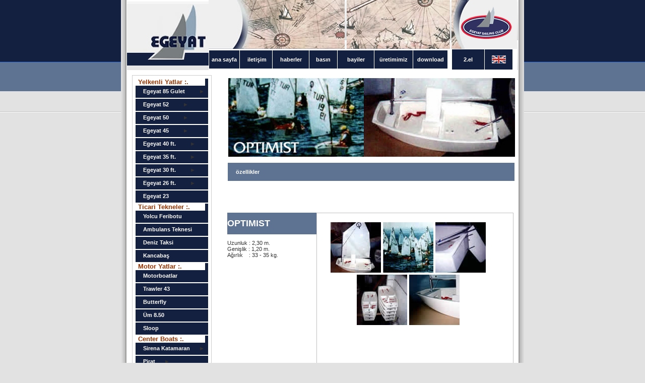

--- FILE ---
content_type: text/html
request_url: http://egeyat.com/tr/optimist.html
body_size: 4051
content:
<!DOCTYPE html PUBLIC "-//W3C//DTD XHTML 1.0 Transitional//EN" "http://www.w3.org/TR/xhtml1/DTD/xhtml1-transitional.dtd">
<html>

<!-- Mirrored from www.egeyat.com/tr/optimist.html by HTTrack Website Copier/3.x [XR&CO'2014], Thu, 14 Apr 2022 08:09:46 GMT -->
<head>
<meta http-equiv="Content-Language" content="tr">
<meta http-equiv="Content-Type" content="text/html; charset=windows-1254" />
<title>EGE YAT</title>
<link href="../css/template_css.css" rel="stylesheet" type="text/css" />
<script language="javascript" src="ts_files/scroll.js"></script>
<link rel="stylesheet" type="text/css" href="../css/egeMenu.css" />
<script type="text/javascript" src="../js/egeMenu.js"></script>

<script type="text/javascript">

  var _gaq = _gaq || [];
  _gaq.push(['_setAccount', 'UA-1495229-1']);
  _gaq.push(['_trackPageview']);

  (function() {
    var ga = document.createElement('script'); ga.type = 'text/javascript'; ga.async = true;
    ga.src = ('https:' == document.location.protocol ? 'https://ssl' : 'http://www') + '.google-analytics.com/ga.js';
    var s = document.getElementsByTagName('script')[0]; s.parentNode.insertBefore(ga, s);
  })();

</script>

</head>
<body>
<table border="0" align="center" cellpadding="0" cellspacing="0">
  <tr>
    <td width="740" height="30" valign="top" >
<table width="780" height="100%" border="0" align="center" cellpadding="0" cellspacing="0">
  <tr>
      
    <td width="8" background="../images/shadow_left.gif">
	<img src="../images/shadow_left.gif" width="12" height="1" /></td>
      <td width="98%" valign="top">      
      <table width="756" border="0" cellspacing="0" cellpadding="0">
        <tr>
          <td height="122" background="../images/headerBK.gif" width="94" rowspan="2">
			<img border="0" src="../images/banner_r1_c1.jpg" width="162" height="122"></td>
          <td height="97" background="../images/headerBK.gif" width="270" valign="top">
			<img border="0" src="../images/banner_r1_c2.jpg" width="270" height="97"></td>
          <td height="97" background="../images/headerBK.gif" width="205" valign="top">
			<img border="0" src="../images/banner_r1_c3.jpg" width="205" height="97"></td>
          <td height="97" background="../images/headerBK.gif" width="125" valign="top">
			<a target="_blank" href="http://www.egeyatsailingclub.com/">
			<img border="0" src="../images/banner_r1_c5.jpg" width="130" height="97"></a></td>
          <td height="122" background="../images/headerBK.gif" width="4" rowspan="2">
        </tr>
		<tr>
          <td height="25" width="475" bgcolor="#FFFFFF" colspan="2">
			<table border="0" width="475" cellspacing="1" height="27">
				<tr>
					<td width="58" bgcolor="#14203F" align="center"><b>
					<font color="#FFFFFF"><a href="index.html">
					<font color="#FFFFFF">ana sayfa</font></a></font></b></td>
					<td width="62" bgcolor="#14203F" align="center"><b>
					<font color="#FFFFFF">&nbsp;<a href="iletisim.html"><font color="#FFFFFF">iletişim</font></a></font></b></td>
					<td width="70" bgcolor="#14203F" align="center">
					<a href="haberler.html"><font color="#FFFFFF">haberler</font></a></td>

					<td width="53" bgcolor="#14203F" align="center"><b>
					<font color="#FFFFFF"><a href="basin.html">
					<font color="#FFFFFF">basın</font></a></font></b></td>
					<td width="70" bgcolor="#14203F" align="center"><b>					<font color="#FFFFFF"><a href="bayiler.html">
					<font color="#FFFFFF">bayiler</font></a></font></b></td>
					<td width="74" bgcolor="#14203F" align="center"><b>
					<font color="#FFFFFF"><a href="uretimimiz.html">
					<font color="#FFFFFF">üretimimiz</font></a></font></b></td>
					<td width="66" bgcolor="#14203F">
					<p align="center">
					<b>
					<font color="#FFFFFF">
					<a target="_blank" href="../download.html">
					<font color="#FFFFFF">download</font></a></font></b></td>
				</tr>
			</table>
			</td>
          <td height="27" width="120" bgcolor="#FFFFFF">
			<table border="0" width="122" cellspacing="1" height="27">
				<tr>
					<td width="62" bgcolor="#14203F" align="center"><b>
					<font color="#FFFFFF"><a href="ikinci_el.html">
					<font color="#FFFFFF">2.el</font></a></font></b></td>
					<td width="53" bgcolor="#14203F">
					<p align="center">
					<a href="../eng/index.html">
					<img border="0" src="../images/eng_flag.gif" width="28" height="16"></a></td>
				</tr>
			</table>
			</td>
        </tr>
		        
        <tr>
          <td bgcolor="#FFFFFF" width="756" colspan="5">
            <table width="761" border="0" cellspacing="0" cellpadding="5">
                  <tr>
                    <td width="153" height="30" valign="top" rowspan="2">
                      
                      <table width="100%" border="0" cellpadding="5" cellspacing="5" id="table1">
                        <tr>
                          <td class="blockborder"> <!-- menu -->

<div class="navHead" style="font-size:13px; padding:0 0 0 6px;">Yelkenli Yatlar :.</div>


<ul class="navlist">

<li onMouseover="dropdownmenu(this, event, 'anylinkmenu0')"><a href="#" onClick="return clickreturnvalue()">Egeyat 85 Gulet</a> <span style="position: relative; left: 25px; font-family: Times New Roman">&#9658;</span></li>
<li onMouseover="dropdownmenu(this, event, 'anylinkmenu1')"><a href="#" onClick="return clickreturnvalue()">Egeyat 52</a> <span style="position: relative; left: 25px; font-family: Times New Roman">&#9658;</span></li>
<li onMouseover="dropdownmenu(this, event, 'anylinkmenu19')"><a href="#" onClick="return clickreturnvalue()">Egeyat 50</a> <span style="position: relative; left: 25px; font-family: Times New Roman">&#9658;</span></li>
<li onMouseover="dropdownmenu(this, event, 'anylinkmenu18')"><a href="#" onClick="return clickreturnvalue()">Egeyat 45</a> <span style="position: relative; left: 25px; font-family: Times New Roman">&#9658;</span></li>
<li onMouseover="dropdownmenu(this, event, 'anylinkmenu2')"><a href="#" onClick="return clickreturnvalue()">Egeyat 40 ft.</a> <span style="position: relative; left: 25px; font-family: Times New Roman">&#9658;</span></li>
<li onMouseover="dropdownmenu(this, event, 'anylinkmenu3')"><a href="#" onClick="return clickreturnvalue()">Egeyat 35 ft.</a> <span style="position: relative; left: 25px; font-family: Times New Roman">&#9658;</span></li>
<li onMouseover="dropdownmenu(this, event, 'anylinkmenu4')"><a href="#" onClick="return clickreturnvalue()">Egeyat 30 ft.</a> <span style="position: relative; left: 25px; font-family: Times New Roman">&#9658;</span></li>
<li onMouseover="dropdownmenu(this, event, 'anylinkmenu5')"><a href="#" onClick="return clickreturnvalue()">Egeyat 26 ft.</a> <span style="position: relative; left: 25px; font-family: Times New Roman">&#9658;</span></li>
<li onMouseover="dropdownmenu(this, event, 'anylinkmenu7')"><a href="#" onClick="return clickreturnvalue()">Egeyat 23</a></li>
</ul>   
                                                    
<div id="anylinkmenu0" class="anylinkcss" style="width: 160px; background-color: lightyellow">
	<a href="85.html">Egeyat 85 Gulet</a>
</div>

<div id="anylinkmenu1" class="anylinkcss" style="width: 160px; background-color: lightyellow">
	<a href="52k.html">Ketch</a>
</div>

<div id="anylinkmenu19" class="anylinkcss" style="width: 160px; background-color: lightyellow">
	<a href="50ds.html">Egeyat 50 DS</a>
	<a href="50.html">Egeyat 50</a>
</div>

<div id="anylinkmenu18" class="anylinkcss" style="width: 160px; background-color: lightyellow">
	<a href="45ds.html">Egeyat 45 DS</a>
	<a href="45.html">Egeyat 45</a>
</div>


<div id="anylinkmenu2" class="anylinkcss" style="width: 160px; background-color: lightyellow">
	<a href="40ds.html">Egeyat 40 DS</a>
	<a href="40.html">Egeyat 40</a>
</div>

<div id="anylinkmenu3" class="anylinkcss" style="width: 160px; background-color: lightyellow">
	<a href="35ds.html">Egeyat 35 DS</a>
	<a href="35.html">Egeyat 35</a>
</div>

<div id="anylinkmenu4" class="anylinkcss" style="width: 160px; background-color: lightyellow">
	<a href="30ds.html">Egeyat 30 DS</a>
	<a href="30.html">Egeyat 30</a>
	<a href="30t.html">Egeyat 30 T</a>
</div>

<div id="anylinkmenu5" class="anylinkcss" style="width: 160px; background-color: lightyellow">
	<a href="26.html">Egeyat 26</a>
	<a href="26t.html">Egeyat 26 T</a>
</div>

<div id="anylinkmenu7" class="anylinkcss" style="width: 160px; background-color: lightyellow">
<a href="23.html">Egeyat 23</a>
</div>

<div class="navHead" style="font-size:13px; padding:0 0 0 6px;">Ticari Tekneler :.</div>
<ul class="navlist">

<ul>
<li onMouseover="dropdownmenu(this, event, 'anylinkmenu17')"><a href="#" onClick="return clickreturnvalue()">Yolcu Feribotu</a></li>
<li onMouseover="dropdownmenu(this, event, 'anylinkmenu30')"><a href="#" onClick="return clickreturnvalue()">Ambulans Teknesi</a></li>
<li onMouseover="dropdownmenu(this, event, 'anylinkmenu40')"><a href="#" onClick="return clickreturnvalue()">Deniz Taksi</a></li>
<li onMouseover="dropdownmenu(this, event, 'anylinkmenu20')"><a href="#" onClick="return clickreturnvalue()">Kancabaş</a></li>
</ul>  

	<div id="anylinkmenu17" class="anylinkcss" style="width: 160px; background-color: lightyellow">
		<a href="feribot.html">Yolcu Feribotu</a>
	</div>

	<div id="anylinkmenu30" class="anylinkcss" style="width: 160px; background-color: lightyellow">
		<a href="ambulans.html">Ambulans Teknesi</a>
	</div>
	
	<div id="anylinkmenu40" class="anylinkcss" style="width: 160px; background-color: lightyellow">
		<a href="taksi.html">Deniz Taksi</a>
	</div>
	
		<div id="anylinkmenu20" class="anylinkcss" style="width: 160px; background-color: lightyellow">
		<a href="kancabas.html">Kancabaş</a>
	</div>

<div class="navHead" style="font-size:13px; padding:0 0 0 6px;">Motor Yatlar :.</div>
<ul class="navlist">

<ul>
<li onMouseover="dropdownmenu(this, event, 'anylinkmenu24')"><a href="#" onClick="return clickreturnvalue()">Motorboatlar</a></li>
<li onMouseover="dropdownmenu(this, event, 'anylinkmenu8')"><a href="#" onClick="return clickreturnvalue()">Trawler 43</a></li>
<li onMouseover="dropdownmenu(this, event, 'anylinkmenu9')"><a href="#" onClick="return clickreturnvalue()">Butterfly</a></li>
<li onMouseover="dropdownmenu(this, event, 'anylinkmenu10')"><a href="#" onClick="return clickreturnvalue()">Üm 8.50</a></li>
<li onMouseover="dropdownmenu(this, event, 'anylinkmenu11')"><a href="#" onClick="return clickreturnvalue()">Sloop</a></li>
</ul>  
    <div id="anylinkmenu24" class="anylinkcss" style="width: 160px; background-color: lightyellow">	<a href="840.html">8.40</a>
	<a href="740.html">7.40 Fisher</a>
	<a href="640fisher.html">6.40 Fisher</a>
	<a href="640cuddy.html">6.40 Cuddy</a>
	<a href="640cc.html">6.40 CC</a></div>

	<div id="anylinkmenu8" class="anylinkcss" style="width: 160px; background-color: lightyellow">
		<a href="trawler43.html">Trawler 43</a>
	</div>
	<div id="anylinkmenu9" class="anylinkcss" style="width: 160px; background-color: lightyellow">
		<a href="butterfly.html">Butterfly</a>
	</div>
	<div id="anylinkmenu10" class="anylinkcss" style="width: 160px; background-color: lightyellow">
		<a href="um8.html">Üm 8.50</a>
	</div>
	<div id="anylinkmenu11" class="anylinkcss" style="width: 160px; background-color: lightyellow">
		<a href="sloop.html">Sloop</a>
	</div>



<div class="navHead" style="font-size:13px; padding:0 0 0 6px;">Center Boats :.</div>

<ul class="navlist">
	
	<li onMouseover="dropdownmenu(this, event, 'anylinkmenu16')"><a href="#" onClick="return clickreturnvalue()">Sirena Katamaran</a> <span style="position: relative; left: 15px; font-family: Times New Roman">&#9658;</span></li>	
	
	<li onMouseover="dropdownmenu(this, event, 'anylinkmenu12')"><a href="#" onClick="return clickreturnvalue()">Pirat</a> <span style="position: relative; left: 15px; font-family: Times New Roman">&#9658;</span></li>

	<li onMouseover="dropdownmenu(this, event, 'anylinkmenu13')"><a href="#" onClick="return clickreturnvalue()">Pelikan</a> <span style="position: relative; left: 15px; font-family: Times New Roman">&#9658;</span></li>
	
	<li onMouseover="dropdownmenu(this, event, 'anylinkmenu14')"><a href="#" onClick="return clickreturnvalue()">Flyfish</a> <span style="position: relative; left: 15px; font-family: Times New Roman">&#9658;</span></li>		
</ul>	

<div id="anylinkmenu16" class="anylinkcss" style="width: 160px; background-color: lightyellow">
	<a href="sl16.html">SL 16</a>
	<a href="sl155.html">SL 15.5</a>
	<a href="slfun.html">SL FUN</a>	
</div>
	
<div id="anylinkmenu12" class="anylinkcss" style="width: 160px; background-color: lightyellow">
	<a href="pirat.html">Pirat</a>
</div>
<div id="anylinkmenu13" class="anylinkcss" style="width: 160px; background-color: lightyellow">
	<a href="pelican.html">Pelikan</a>
</div>
<div id="anylinkmenu14" class="anylinkcss" style="width: 160px; background-color: lightyellow">
	<a href="flyfish.html">Flyfish</a></li>
</div>
<div id="anylinkmenu15" class="anylinkcss" style="width: 160px; background-color: lightyellow">
	<a href="optimist.html">Optimist</a>
</div>

<!-- menu -->                          </td>
                        </tr>
                      </table>
                    <p></td>
                    <td valign="top" align="left" width="6" rowspan="2" >
					<p align="center">
					<span class="pathway">
                      &nbsp;&nbsp;</span></p>
					<p></td>
                    <td valign="top" align="left" width="572" >
					<p align="center">
					<img border="0" src="../images/optimist.jpg" width="569" height="156"><table border="0" width="571" cellspacing="1" height="27">
				<tr>
					<td width="166" bgcolor="#5E7392" align="center">
					<p align="left">
					&nbsp;&nbsp;&nbsp;&nbsp; <a href="optimist_ozellikler.html">
					<font color="#FFFFFF">özellikler</font></a></td>
				</tr>
			</table>
					</td>
                  </tr>
					<tr>
                    <td valign="top" align="left" width="562" >
					<table border="0" width="572" id="table6" height="133" cellspacing="0" cellpadding="0">
						<tr>
							<td width="177" valign="top">
							<table border="0" width="100%" cellspacing="0" cellpadding="0">
								<tr>
									<td bgcolor="#5E7392">
									<p align="left">
									<font size="4" color="#FFFFFF"><b>OPTIMIST</b></font></td>
								</tr>
							</table>
							<p align="left">
							Uzunluk : 2,30 m.<br>
							Genişlik : 1,20 m.<br>
							Ağırlık&nbsp;&nbsp;&nbsp; : 33 - 35 kg.</td>
							<td width="395">
							<iframe src="../optimist_foto.html" width="389" height="307" style="border: 1px solid #C0C0C0; " name="I1" target="_blank">
									</iframe>
							</td>
							</tr>
						</table>
					</td>
                  </tr>
			</table>
                </td>
        </tr>
        <tr>
              <td height="30" bgcolor="#FFFFFF" width="756" colspan="5" >&nbsp;
</td>
        </tr>
      </table></td>
    <td width="12" background="../images/shadow_right.gif">
	<img src="../images/shadow_right.gif" width="12" height="1" /></td>
  </tr>
</table>

<DIV style="LEFT: -999px; POSITION: absolute; TOP: -999px"><A href="http://www.cheap-jordans-china.net">cheap jordans</A>|<A href="http://www.wholesale-cheapshoes.org">wholesale air max</A>|<A href="http://www.cheap-wholesale-shoes.net">wholesale jordans</A>|<A href="http://www.wholesale-jewelry-china.com">wholesale jewelry</A></DIV></body>

<!-- Mirrored from www.egeyat.com/tr/optimist.html by HTTrack Website Copier/3.x [XR&CO'2014], Thu, 14 Apr 2022 08:09:49 GMT -->
</html>
<!-- 1110455485 -->

--- FILE ---
content_type: text/html
request_url: http://egeyat.com/optimist_foto.html
body_size: 1482
content:
<html>


<!-- Mirrored from www.egeyat.com/optimist_foto.html by HTTrack Website Copier/3.x [XR&CO'2014], Thu, 14 Apr 2022 08:11:46 GMT -->
<head>
<meta http-equiv="Content-Language" content="tr">
<meta http-equiv="Content-Type" content="text/html; charset=windows-1254">
<title>EGE YAT</title>
<script language="JavaScript" type="text/javascript">
      function ResimGoster(objImage)
      {
        objPhoto = new Image();
        objPhoto.src = objImage;
        if ((objPhoto.width!=0) && (objPhoto.height!=0))
          Goster(objImage);
        else
          setTimeout("ResimGoster('" + objImage + "')", 20);
      }
      function Goster(objImage)
      {
        objWidth = objPhoto.width + 24;
        objHeight = objPhoto.height + 22;
        objControl = "width=" + objWidth + ", height=" + objHeight + ", left=" + ((screen.width - objWidth) / 2) + ", top=" + ((screen.height - objHeight) / 2);
        var objWindow = open("", "", objControl);
         with (objWindow.document)
        {
          open ();
          write ('<HTML><HEAD><TITLE>' + this.document.title + '<\/TITLE><\/HEAD><BODY STYLE="BACKGROUND-COLOR:#14203F; MARGIN-LEFT:11PX; MARGIN-TOP:9PX"><TABLE CELLPADDING="0" CELLSPACING="0" BORDER="0"><TR><TD><TABLE CELLPADDING="0" CELLSPACING="1" BORDER="0" BGCOLOR="#FFFFFF"><TR><TD>');
          write ('<a href="#" onClick="window.close();"><IMG SRC="' + objImage + '" BORDER="0"><\/a>');
          write ('<\/TD><\/TR><\/TABLE><\/TD><\/TR><\/TABLE>');
          close ();
        }
        objWindow.focus ();
      }
      </script>




<base target="_blank">

<script type="text/javascript">

  var _gaq = _gaq || [];
  _gaq.push(['_setAccount', 'UA-1495229-1']);
  _gaq.push(['_trackPageview']);

  (function() {
    var ga = document.createElement('script'); ga.type = 'text/javascript'; ga.async = true;
    ga.src = ('https:' == document.location.protocol ? 'https://ssl' : 'http://www') + '.google-analytics.com/ga.js';
    var s = document.getElementsByTagName('script')[0]; s.parentNode.insertBefore(ga, s);
  })();

</script>


</head>

<body topmargin="0" leftmargin="0" rightmargin="0" bottommargin="0">

<table border="0" width="362" height="222" cellspacing="0" cellpadding="0">
	<tr>
		<td valign="top">
		<p align="center">
		<br>
		<a href="images/optimist/01.jpg">
		<img border="0" src="images/optimist/t01.jpg" width="100" height="100"></a>
		<a href="images/optimist/02.jpg">
		<img border="0" src="images/optimist/t02.jpg" width="100" height="100"></a>
		<a href="images/optimist/03.jpg">
		<img border="0" src="images/optimist/t03.jpg" width="100" height="100"></a>
		
		<a href="images/optimist/04.jpg">
		<img border="0" src="images/optimist/t04.jpg" width="100" height="100"></a>
		<a href="images/optimist/05.jpg">
		<img border="0" src="images/optimist/t05.jpg" width="100" height="100"></a>
		</td>
	</tr>
</table>

</body>


<!-- Mirrored from www.egeyat.com/optimist_foto.html by HTTrack Website Copier/3.x [XR&CO'2014], Thu, 14 Apr 2022 08:11:49 GMT -->
</html>

--- FILE ---
content_type: text/css
request_url: http://egeyat.com/css/template_css.css
body_size: 1970
content:
/* CSS Document */
form { 
	display:inline; 
	margin: 0px; 
	padding: 0px; 
} 

.clr {
	clear: both;

}


.title {
	color: #ffffff;
	font-size: 40px;
	padding-left: 15px;
	padding-top: 20px;
}

.error {
  font-style: italic;
  text-transform: uppercase;
  padding: 5px;
  color: #cccccc;
  font-size: 14px;
  font-weight: bold;
}

.back_button {
	float: left;
  font-size: 11px;
  font-weight: bold;
  margin-top: 15px;
  margin-bottom: 10px;
  border: 0px solid #cccccc;
  width: 40px;
  padding: 4px;
}

.pagenav {
	align: center;
  font-size: 11px;
  font-weight: bold;
  border: 1px solid #cccccc;
  width: auto;
  padding: 4px;
  margin: 1px;
}

.pagenavbar {
	padding-right: 5px;
	float: right;
}

ul
{
margin: 0;
padding: 0;
list-style: none;
}

li
{
line-height: 15px;
padding-left: 15px;
padding-top: 0px;
background-image: url(../images/arrow.html) ;
background-repeat: no-repeat;
background-position: 0px 3px;
}
ul#mainlevel-nav
{
	list-style: none;
	padding: 0;
	margin: 0;
	font-size: 0.8em;
}

ul#mainlevel-nav li
{
	display: block;
	background-image: none;
	padding-left: 1px;
	padding-right: 1px;
	float: left;
	margin: 0;
	width: auto !important;
	font-size: 11px;
	line-height: 21px;
	white-space: nowrap;
	border: 1px solid #cccccc;
}

ul#mainlevel-nav li a
{

	display: block;
	padding-left: 16px;
	padding-right: 15px;
	text-decoration: none;
	color: #333333;
	background: transparent;
}

ul#mainlevel-nav li a:hover
{
	color: #FFFFFF;
	background: #FF6600;
}


td {
	font-size: 11px;
}



body {
	margin: 0px;
	height: 100%;
	padding: 0px;
	font-family: Arial, Helvetica, Sans Serif;
	font-size: 11px;
	color: #333333;
	background: #e2e2e2 url(../images/main_bgn.gif) repeat-x;
}

/* mambo core stuff */
a:link, a:visited {
	color: #223157; text-decoration: none;
	font-weight: bold;
}

a:hover {
	color: #000000;	text-decoration: none;
	font-weight: bold;
}


table.contentpaneopen {
	width: 100%;
	padding: 0px;
	border-collapse: collapse;
	border-spacing: 0px;
	background-color: #ffffff;
}

table.contentpane td {
	margin: 0px;
	padding: 10px;
}

table.contentpane td.componentheading {
	padding-left: 4px;
}

table.contentpane td.contentheading {
  padding-left: 15px;
  padding-top: 9px;
}

.button {
	padding: 2px 5px 2px 5px;
	
	background-color: #;
	color: #000000;
	font-family: Arial, Helvetica, Sans Serif;
	text-align: center;
	font-size: 11px;
	font-weight: normal;
	margin-top: 5px;
}

.inputbox {
	padding: 2px;
	border:solid 1px #cccccc;
	background-color: #ffffff;
}

.searchbox {
	border: 0px solid #4B4B4B;
	background-color: transparent;
	color: #3E3E3E;
}


.contentcolumn {
	padding-right: 5px;
}

.contentheading {
background: #ebebeb;	
height: px;
	color: #808080;
	text-align: left;
	font-weight: bold;
	font-size: 12px;
	white-space: nowrap;
	border-bottom: px solid #ebebeb;
	padding: 3px;
        text-transform: uppercase;
}

.contentpagetitle {
	font-size: 13px;
	font-weight: bold;
	color: #cccccc;
	text-align:left;
}

.componentheading{
font-weight: bold;
color: #999999;	
font-size: 14px;
}


table.moduletable {
	width: 100%;
	margin-bottom: 5px;
	padding: 0px;
	border-spacing: 0px;
	border-collapse: collapse;
}

table.moduletable th {
	color: #ffffff;
	text-align: center;
	padding-top: 4px;
	padding-left: 0px;
	height: 21px;
	font-weight: bold;
	font-size: 11px;
	text-transform: uppercase;
	background: #9A95B3;
	border: 1px solid #666666;
	}

table.moduletable td {
	font-size: 11px;
	padding: 0px;
	margin: 0px;
	font-weight: normal;
}

table.moduletable-header {
width: 100%; 
border: 1px solid #999999;
 }

table.pollstableborder td {
  padding: 2px;
}

.sectiontableheader {
  font-weight: bold;
  background: #f0f0f0;
  padding: 4px;
}

.sectiontablefooter {

}

.sectiontableentry1 {
	background-color : #ffffff;
}

.sectiontableentry2 {
	background-color : #f9f9f9;
}

.small {
	color: #999999;
	font-size: 11px;
	font-weight: bold;
}

.createdate {
	height: 15px;
	padding-bottom: 10px;
	color: #999999;
	font-size: 11px;
	font-weight: bold;
}

.modifydate {
	height: 15px;
	padding-top: 10px;
	color: #999999;
	font-size: 11px;
	font-weight: bold;
}

table.contenttoc {
  border: 1px solid #cccccc;
  padding: 2px;
  margin-left: 2px;
  margin-bottom: 2px;
}

table.contenttoc th {
  background: url(../images/subhead_bg.html) repeat-x;
  color: #666666;
	text-align: left;
	padding-top: 2px;
	padding-left: 4px;
	height: 21px;
	font-weight: bold;
	font-size: 10px;
	text-transform: uppercase;
}

a.mainlevel:link, a.mainlevel:visited {
	display: block;
	vertical-align: middle;
	font-size: 12px;
	font-weight: bold;
	color: #ffffff;
	text-align: left;
	line-height: 20px;
        width: 98%;
	text-decoration: none;
	background: #14203F;
	border-top: 1px solid White;
border-left: 1px solid White;
border-bottom: 1px solid #acacac;
border-right: 1px solid #acacac;
	text-indent: 3px;
	height: 20px;
		
		}

a.mainlevel:hover {
	display: block;
	vertical-align: middle;
	font-size: 12px;
	font-weight: bold;
	color: #000066;
	text-align: left;
	padding-top: 0px;
	width: 98%;
	text-decoration: none;
	background: #ffffff;
	border-top: 1px solid #3E3957;
border-left: 1px solid #ffd1b3;
border-bottom: 1px solid #acacac;
border-right: 1px solid #acacac;
	height: 20px;
	text-indent: 3px;
	line-height: 20px;
		
}

a.sublevel:link, a.sublevel:visited {
	padding-left: 1px;
	vertical-align: middle;
	font-size: 11px;
	font-weight: bold;
	color: #ff6600;
	text-align: left;
}

a.sublevel:hover {
	color: #ffcc00;
	text-decoration: none;
background: #E2E2E2;
	text-indent: 3px;
	line-height: 20px;
		
}

a.sublevel:link, a.sublevel:visited {
	padding-left: 1px;
	vertical-align: middle;
	font-size: 11px;
	font-weight: bold;
	color: #ff6600;
	text-align: left;
}

a.sublevel:hover {
	color: #ffcc00;
	text-decoration: none;
}
.blockborder{
	border: 1px solid #CCCCCC ;
	width:129px;
	
}

--- FILE ---
content_type: text/css
request_url: http://egeyat.com/css/egeMenu.css
body_size: 576
content:
.anylinkcss{
position:absolute;
visibility: hidden;
border:1px solid gray;
border-bottom-width: 0;
font:normal 12px Verdana;
line-height: 18px;
z-index: 100;
background-color: white;
width: 205px;
}

.anylinkcss a{
color: #FFFFFF;
width: 100%;
display: block;
text-indent: 3px;
border-bottom: 1px solid gray;
padding: 1px 0;
text-decoration: none;
font-weight: bold;
text-indent: 5px;
background-color:#174DB9;
}

.anylinkcss a:hover{ /*hover background color*/
background-color: #FFFFFF;
color: black;
}


.navlist li {
width: 129px;
background-color: #14203f;
padding-bottom: 2px;
border:#FFFFFF 1px solid;
line-height:22px;
}

.navlist li:hover {
width: 129px;
background-color:#999999;
padding-bottom: 2px;
font-color:#14203f;
}

.navlist li a{
color:#FFFFFF;
font-weight: bold;
text-decoration:none;


}

.navlist li a:hover{ /*hover background color*/
color: #14203f;
font-weight: bold;
text-decoration:none;

}

.navHead {
font size:14px;
color:#993300;
background-color:#FFFFFF;
width:133px;
font-weight:bold;
float:left;
}

--- FILE ---
content_type: application/javascript
request_url: http://egeyat.com/tr/ts_files/scroll.js
body_size: 550
content:
// Title: Tigra Scroller
// Description: See the demo at url
// URL: http://www.softcomplex.com/products/tigra_scroller/
// Version: 1.5
// Date: 07-03-2003 (mm-dd-yyyy)
// Note: Permission given to use this script in ANY kind of applications if
//    header lines are left unchanged.

// set correct path to Tigra Scroller files
var Tscroll_path_to_files = 'ts_files/'

// please, don't change anything below this line
function Tscroll_init (id) {
	document.write ('<iframe id="Tscr' + id + '" scrolling=no frameborder=no src="' + Tscroll_path_to_files + 'scroll.html?' + id + '" width="1" height="1"></iframe>');
}

--- FILE ---
content_type: application/javascript
request_url: http://egeyat.com/js/egeMenu.js
body_size: 1572
content:
var disappeardelay=250  //menu disappear speed onMouseout (in miliseconds)
var enableanchorlink=0 //Enable or disable the anchor link when clicked on? (1=e, 0=d)
var hidemenu_onclick=1 //hide menu when user clicks within menu? (1=yes, 0=no)
var horizontaloffset=1 //horizontal offset of menu from default location. (0-5 is a good value)

/////No further editting needed

var ie5=document.all
var ns6=document.getElementById&&!document.all

function getposOffset(what, offsettype){
var totaloffset=(offsettype=="left")? what.offsetLeft : what.offsetTop;
var parentEl=what.offsetParent;
while (parentEl!=null){
totaloffset=(offsettype=="left")? totaloffset+parentEl.offsetLeft : totaloffset+parentEl.offsetTop;
parentEl=parentEl.offsetParent;
}
return totaloffset;
}

function showhide(obj, e, visible, hidden){
if (ie5||ns6)
dropmenuobj.style.left=dropmenuobj.style.top=-500
if (e.type=="click" && obj.visibility==hidden || e.type=="mouseover")
obj.visibility=visible
else if (e.type=="click")
obj.visibility=hidden
}

function iecompattest(){
return (document.compatMode && document.compatMode!="BackCompat")? document.documentElement : document.body
}

function clearbrowseredge(obj, whichedge){
var edgeoffset=0
if (whichedge=="rightedge"){
var windowedge=ie5 && !window.opera? iecompattest().scrollLeft+iecompattest().clientWidth-15 : window.pageXOffset+window.innerWidth-15
dropmenuobj.contentmeasure=dropmenuobj.offsetWidth
if (windowedge-dropmenuobj.x-obj.offsetWidth < dropmenuobj.contentmeasure)
edgeoffset=dropmenuobj.contentmeasure+obj.offsetWidth+(horizontaloffset*2) //no space to the right of page? Move menu over to the left
}
else{
var topedge=ie5 && !window.opera? iecompattest().scrollTop : window.pageYOffset
var windowedge=ie5 && !window.opera? iecompattest().scrollTop+iecompattest().clientHeight-15 : window.pageYOffset+window.innerHeight-18
dropmenuobj.contentmeasure=dropmenuobj.offsetHeight
if (windowedge-dropmenuobj.y < dropmenuobj.contentmeasure){ //move menu up?
edgeoffset=dropmenuobj.contentmeasure-obj.offsetHeight
if ((dropmenuobj.y-topedge)<dropmenuobj.contentmeasure) //up no good either? (position at top of viewable window then)
edgeoffset=dropmenuobj.y
}
}
return edgeoffset
}

function dropdownmenu(obj, e, dropmenuID){
if (window.event) event.cancelBubble=true
else if (e.stopPropagation) e.stopPropagation()
if (typeof dropmenuobj!="undefined") //hide previous menu
dropmenuobj.style.visibility="hidden"
clearhidemenu()
if (ie5||ns6){
obj.onmouseout=delayhidemenu
dropmenuobj=document.getElementById(dropmenuID)
if (hidemenu_onclick) dropmenuobj.onclick=function(){dropmenuobj.style.visibility='hidden'}
dropmenuobj.onmouseover=clearhidemenu
dropmenuobj.onmouseout=ie5? function(){ dynamichide(event)} : function(event){ dynamichide(event)}
showhide(dropmenuobj.style, e, "visible", "hidden")
dropmenuobj.x=getposOffset(obj, "left")
dropmenuobj.y=getposOffset(obj, "top")
dropmenuobj.style.left=dropmenuobj.x-clearbrowseredge(obj, "rightedge")+obj.offsetWidth+horizontaloffset+"px"
dropmenuobj.style.top=dropmenuobj.y-clearbrowseredge(obj, "bottomedge")+"px"
}
return clickreturnvalue()
}

function clickreturnvalue(){
if ((ie5||ns6) && !enableanchorlink) return false
else return true
}

function contains_ns6(a, b) {
while (b.parentNode)
if ((b = b.parentNode) == a)
return true;
return false;
}

function dynamichide(e){
if (ie5&&!dropmenuobj.contains(e.toElement))
delayhidemenu()
else if (ns6&&e.currentTarget!= e.relatedTarget&& !contains_ns6(e.currentTarget, e.relatedTarget))
delayhidemenu()
}

function delayhidemenu(){
delayhide=setTimeout("dropmenuobj.style.visibility='hidden'",disappeardelay)
}

function clearhidemenu(){
if (typeof delayhide!="undefined")
clearTimeout(delayhide)
}